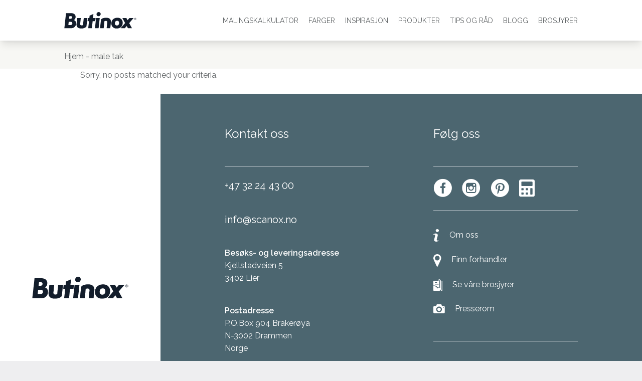

--- FILE ---
content_type: text/html; charset=UTF-8
request_url: https://www.butinoxinterior.no/tag/male-tak/
body_size: 8506
content:
<!DOCTYPE html>
<!--[if lt IE 7]>      <html class="no-js lt-ie9 lt-ie8 lt-ie7"> <![endif]-->
<!--[if IE 7]>         <html class="no-js lt-ie9 lt-ie8"> <![endif]-->
<!--[if IE 8]>         <html class="no-js lt-ie9"> <![endif]-->
<!--[if gt IE 8]><!--> <html class="no-js"> <!--<![endif]-->
<head>
  <meta charset="utf-8">
  
  <meta name="viewport" content="width=device-width, initial-scale=1.0, maximum-scale=1.0, user-scalable=no" />
  <meta http-equiv="X-UA-Compatible" content="IE=edge,chrome=1" />
  <link href="https://fonts.googleapis.com/css?family=Raleway:400,600,700,800&display=swap" rel="stylesheet">

  <!-- Favicon -->
  <link rel="icon" href="https://www.butinoxinterior.no/wp-content/themes/sempro_reboot/public/favicon.png" type="image/png">

  <!-- Stylesheets -->
  <link rel="stylesheet" href="/wp-content/themes/sempro_reboot/public/assets/css/app.css?ver=1.4">
  <link rel="stylesheet" href="/wp-content/themes/sempro_reboot/resources/assets/css/new-style.css">
  <link rel="stylesheet" href="/wp-content/themes/sempro_reboot/public//app.css?id=24e141f1a240ae8e2960">

  <!-- IE Fixes -->
  <!--[if lt IE 9]>
  <script src="http://html5shiv.googlecode.com/svn/trunk/html5.js"></script>
  <script src="https://www.butinoxinterior.no/wp-content/themes/sempro_reboot/public/js/no-concat/respond.min.js" type="text/javascript"></script>

  <style>
    @media \0screen {img { width: auto }} /* Prevent height distortion in IE8. */
  </style>
  <![endif]-->
  <link rel="stylesheet" type="text/css" href="//cdn.jsdelivr.net/npm/slick-carousel@1.8.1/slick/slick.css"/>

  <script type="text/javascript">
    window.dataLayer = window.dataLayer || [];
    function gtag() {
      dataLayer.push(arguments);
    }
    gtag('consent', 'default', {
      ad_storage: 'denied',
      analytics_storage: 'denied',
      wait_for_update: 1500,
    });
    gtag('set', 'ads_data_redaction', true);
  </script>

  <!-- Cookie Information -->
  <script id="CookieConsent" src="https://policy.app.cookieinformation.com/uc.js"
    data-culture="NB" type="text/javascript"></script>

    <meta name='robots' content='index, follow, max-image-preview:large, max-snippet:-1, max-video-preview:-1' />

	<!-- This site is optimized with the Yoast SEO plugin v22.7 - https://yoast.com/wordpress/plugins/seo/ -->
	<title>male tak Arkiver - Butinox Interiør</title>
	<link rel="canonical" href="https://butinoxinterior.funcc.net/tag/male-tak/" />
	<meta property="og:locale" content="nb_NO" />
	<meta property="og:type" content="article" />
	<meta property="og:title" content="male tak Arkiver - Butinox Interiør" />
	<meta property="og:url" content="https://butinoxinterior.funcc.net/tag/male-tak/" />
	<meta property="og:site_name" content="Butinox Interiør" />
	<meta property="og:image" content="https://www.butinoxinterior.no/wp-content/uploads/2024/02/facebook_og_image.jpg" />
	<meta property="og:image:width" content="1200" />
	<meta property="og:image:height" content="630" />
	<meta property="og:image:type" content="image/jpeg" />
	<meta name="twitter:card" content="summary_large_image" />
	<script type="application/ld+json" class="yoast-schema-graph">{"@context":"https://schema.org","@graph":[{"@type":"CollectionPage","@id":"https://butinoxinterior.funcc.net/tag/male-tak/","url":"https://butinoxinterior.funcc.net/tag/male-tak/","name":"male tak Arkiver - Butinox Interiør","isPartOf":{"@id":"https://butinoxinterior.funcc.net/#website"},"breadcrumb":{"@id":"https://butinoxinterior.funcc.net/tag/male-tak/#breadcrumb"},"inLanguage":"nb-NO"},{"@type":"BreadcrumbList","@id":"https://butinoxinterior.funcc.net/tag/male-tak/#breadcrumb","itemListElement":[{"@type":"ListItem","position":1,"name":"Hjem","item":"https://www.butinoxinterior.no/"},{"@type":"ListItem","position":2,"name":"male tak"}]},{"@type":"WebSite","@id":"https://butinoxinterior.funcc.net/#website","url":"https://butinoxinterior.funcc.net/","name":"Butinox Interiør","description":"","potentialAction":[{"@type":"SearchAction","target":{"@type":"EntryPoint","urlTemplate":"https://butinoxinterior.funcc.net/?s={search_term_string}"},"query-input":"required name=search_term_string"}],"inLanguage":"nb-NO"}]}</script>
	<!-- / Yoast SEO plugin. -->


<link rel="alternate" type="application/rss+xml" title="Butinox Interiør &raquo; male tak stikkord-strøm" href="https://www.butinoxinterior.no/tag/male-tak/feed/" />
<script type="text/javascript">
/* <![CDATA[ */
window._wpemojiSettings = {"baseUrl":"https:\/\/s.w.org\/images\/core\/emoji\/15.0.3\/72x72\/","ext":".png","svgUrl":"https:\/\/s.w.org\/images\/core\/emoji\/15.0.3\/svg\/","svgExt":".svg","source":{"concatemoji":"https:\/\/www.butinoxinterior.no\/wp-includes\/js\/wp-emoji-release.min.js?ver=6.5.3"}};
/*! This file is auto-generated */
!function(i,n){var o,s,e;function c(e){try{var t={supportTests:e,timestamp:(new Date).valueOf()};sessionStorage.setItem(o,JSON.stringify(t))}catch(e){}}function p(e,t,n){e.clearRect(0,0,e.canvas.width,e.canvas.height),e.fillText(t,0,0);var t=new Uint32Array(e.getImageData(0,0,e.canvas.width,e.canvas.height).data),r=(e.clearRect(0,0,e.canvas.width,e.canvas.height),e.fillText(n,0,0),new Uint32Array(e.getImageData(0,0,e.canvas.width,e.canvas.height).data));return t.every(function(e,t){return e===r[t]})}function u(e,t,n){switch(t){case"flag":return n(e,"\ud83c\udff3\ufe0f\u200d\u26a7\ufe0f","\ud83c\udff3\ufe0f\u200b\u26a7\ufe0f")?!1:!n(e,"\ud83c\uddfa\ud83c\uddf3","\ud83c\uddfa\u200b\ud83c\uddf3")&&!n(e,"\ud83c\udff4\udb40\udc67\udb40\udc62\udb40\udc65\udb40\udc6e\udb40\udc67\udb40\udc7f","\ud83c\udff4\u200b\udb40\udc67\u200b\udb40\udc62\u200b\udb40\udc65\u200b\udb40\udc6e\u200b\udb40\udc67\u200b\udb40\udc7f");case"emoji":return!n(e,"\ud83d\udc26\u200d\u2b1b","\ud83d\udc26\u200b\u2b1b")}return!1}function f(e,t,n){var r="undefined"!=typeof WorkerGlobalScope&&self instanceof WorkerGlobalScope?new OffscreenCanvas(300,150):i.createElement("canvas"),a=r.getContext("2d",{willReadFrequently:!0}),o=(a.textBaseline="top",a.font="600 32px Arial",{});return e.forEach(function(e){o[e]=t(a,e,n)}),o}function t(e){var t=i.createElement("script");t.src=e,t.defer=!0,i.head.appendChild(t)}"undefined"!=typeof Promise&&(o="wpEmojiSettingsSupports",s=["flag","emoji"],n.supports={everything:!0,everythingExceptFlag:!0},e=new Promise(function(e){i.addEventListener("DOMContentLoaded",e,{once:!0})}),new Promise(function(t){var n=function(){try{var e=JSON.parse(sessionStorage.getItem(o));if("object"==typeof e&&"number"==typeof e.timestamp&&(new Date).valueOf()<e.timestamp+604800&&"object"==typeof e.supportTests)return e.supportTests}catch(e){}return null}();if(!n){if("undefined"!=typeof Worker&&"undefined"!=typeof OffscreenCanvas&&"undefined"!=typeof URL&&URL.createObjectURL&&"undefined"!=typeof Blob)try{var e="postMessage("+f.toString()+"("+[JSON.stringify(s),u.toString(),p.toString()].join(",")+"));",r=new Blob([e],{type:"text/javascript"}),a=new Worker(URL.createObjectURL(r),{name:"wpTestEmojiSupports"});return void(a.onmessage=function(e){c(n=e.data),a.terminate(),t(n)})}catch(e){}c(n=f(s,u,p))}t(n)}).then(function(e){for(var t in e)n.supports[t]=e[t],n.supports.everything=n.supports.everything&&n.supports[t],"flag"!==t&&(n.supports.everythingExceptFlag=n.supports.everythingExceptFlag&&n.supports[t]);n.supports.everythingExceptFlag=n.supports.everythingExceptFlag&&!n.supports.flag,n.DOMReady=!1,n.readyCallback=function(){n.DOMReady=!0}}).then(function(){return e}).then(function(){var e;n.supports.everything||(n.readyCallback(),(e=n.source||{}).concatemoji?t(e.concatemoji):e.wpemoji&&e.twemoji&&(t(e.twemoji),t(e.wpemoji)))}))}((window,document),window._wpemojiSettings);
/* ]]> */
</script>
<style id='wp-emoji-styles-inline-css' type='text/css'>

	img.wp-smiley, img.emoji {
		display: inline !important;
		border: none !important;
		box-shadow: none !important;
		height: 1em !important;
		width: 1em !important;
		margin: 0 0.07em !important;
		vertical-align: -0.1em !important;
		background: none !important;
		padding: 0 !important;
	}
</style>
<link rel='stylesheet' id='wp-block-library-css' href='https://www.butinoxinterior.no/wp-includes/css/dist/block-library/style.min.css?ver=6.5.3' type='text/css' media='all' />
<style id='classic-theme-styles-inline-css' type='text/css'>
/*! This file is auto-generated */
.wp-block-button__link{color:#fff;background-color:#32373c;border-radius:9999px;box-shadow:none;text-decoration:none;padding:calc(.667em + 2px) calc(1.333em + 2px);font-size:1.125em}.wp-block-file__button{background:#32373c;color:#fff;text-decoration:none}
</style>
<style id='global-styles-inline-css' type='text/css'>
body{--wp--preset--color--black: #000000;--wp--preset--color--cyan-bluish-gray: #abb8c3;--wp--preset--color--white: #ffffff;--wp--preset--color--pale-pink: #f78da7;--wp--preset--color--vivid-red: #cf2e2e;--wp--preset--color--luminous-vivid-orange: #ff6900;--wp--preset--color--luminous-vivid-amber: #fcb900;--wp--preset--color--light-green-cyan: #7bdcb5;--wp--preset--color--vivid-green-cyan: #00d084;--wp--preset--color--pale-cyan-blue: #8ed1fc;--wp--preset--color--vivid-cyan-blue: #0693e3;--wp--preset--color--vivid-purple: #9b51e0;--wp--preset--gradient--vivid-cyan-blue-to-vivid-purple: linear-gradient(135deg,rgba(6,147,227,1) 0%,rgb(155,81,224) 100%);--wp--preset--gradient--light-green-cyan-to-vivid-green-cyan: linear-gradient(135deg,rgb(122,220,180) 0%,rgb(0,208,130) 100%);--wp--preset--gradient--luminous-vivid-amber-to-luminous-vivid-orange: linear-gradient(135deg,rgba(252,185,0,1) 0%,rgba(255,105,0,1) 100%);--wp--preset--gradient--luminous-vivid-orange-to-vivid-red: linear-gradient(135deg,rgba(255,105,0,1) 0%,rgb(207,46,46) 100%);--wp--preset--gradient--very-light-gray-to-cyan-bluish-gray: linear-gradient(135deg,rgb(238,238,238) 0%,rgb(169,184,195) 100%);--wp--preset--gradient--cool-to-warm-spectrum: linear-gradient(135deg,rgb(74,234,220) 0%,rgb(151,120,209) 20%,rgb(207,42,186) 40%,rgb(238,44,130) 60%,rgb(251,105,98) 80%,rgb(254,248,76) 100%);--wp--preset--gradient--blush-light-purple: linear-gradient(135deg,rgb(255,206,236) 0%,rgb(152,150,240) 100%);--wp--preset--gradient--blush-bordeaux: linear-gradient(135deg,rgb(254,205,165) 0%,rgb(254,45,45) 50%,rgb(107,0,62) 100%);--wp--preset--gradient--luminous-dusk: linear-gradient(135deg,rgb(255,203,112) 0%,rgb(199,81,192) 50%,rgb(65,88,208) 100%);--wp--preset--gradient--pale-ocean: linear-gradient(135deg,rgb(255,245,203) 0%,rgb(182,227,212) 50%,rgb(51,167,181) 100%);--wp--preset--gradient--electric-grass: linear-gradient(135deg,rgb(202,248,128) 0%,rgb(113,206,126) 100%);--wp--preset--gradient--midnight: linear-gradient(135deg,rgb(2,3,129) 0%,rgb(40,116,252) 100%);--wp--preset--font-size--small: 13px;--wp--preset--font-size--medium: 20px;--wp--preset--font-size--large: 36px;--wp--preset--font-size--x-large: 42px;--wp--preset--spacing--20: 0.44rem;--wp--preset--spacing--30: 0.67rem;--wp--preset--spacing--40: 1rem;--wp--preset--spacing--50: 1.5rem;--wp--preset--spacing--60: 2.25rem;--wp--preset--spacing--70: 3.38rem;--wp--preset--spacing--80: 5.06rem;--wp--preset--shadow--natural: 6px 6px 9px rgba(0, 0, 0, 0.2);--wp--preset--shadow--deep: 12px 12px 50px rgba(0, 0, 0, 0.4);--wp--preset--shadow--sharp: 6px 6px 0px rgba(0, 0, 0, 0.2);--wp--preset--shadow--outlined: 6px 6px 0px -3px rgba(255, 255, 255, 1), 6px 6px rgba(0, 0, 0, 1);--wp--preset--shadow--crisp: 6px 6px 0px rgba(0, 0, 0, 1);}:where(.is-layout-flex){gap: 0.5em;}:where(.is-layout-grid){gap: 0.5em;}body .is-layout-flex{display: flex;}body .is-layout-flex{flex-wrap: wrap;align-items: center;}body .is-layout-flex > *{margin: 0;}body .is-layout-grid{display: grid;}body .is-layout-grid > *{margin: 0;}:where(.wp-block-columns.is-layout-flex){gap: 2em;}:where(.wp-block-columns.is-layout-grid){gap: 2em;}:where(.wp-block-post-template.is-layout-flex){gap: 1.25em;}:where(.wp-block-post-template.is-layout-grid){gap: 1.25em;}.has-black-color{color: var(--wp--preset--color--black) !important;}.has-cyan-bluish-gray-color{color: var(--wp--preset--color--cyan-bluish-gray) !important;}.has-white-color{color: var(--wp--preset--color--white) !important;}.has-pale-pink-color{color: var(--wp--preset--color--pale-pink) !important;}.has-vivid-red-color{color: var(--wp--preset--color--vivid-red) !important;}.has-luminous-vivid-orange-color{color: var(--wp--preset--color--luminous-vivid-orange) !important;}.has-luminous-vivid-amber-color{color: var(--wp--preset--color--luminous-vivid-amber) !important;}.has-light-green-cyan-color{color: var(--wp--preset--color--light-green-cyan) !important;}.has-vivid-green-cyan-color{color: var(--wp--preset--color--vivid-green-cyan) !important;}.has-pale-cyan-blue-color{color: var(--wp--preset--color--pale-cyan-blue) !important;}.has-vivid-cyan-blue-color{color: var(--wp--preset--color--vivid-cyan-blue) !important;}.has-vivid-purple-color{color: var(--wp--preset--color--vivid-purple) !important;}.has-black-background-color{background-color: var(--wp--preset--color--black) !important;}.has-cyan-bluish-gray-background-color{background-color: var(--wp--preset--color--cyan-bluish-gray) !important;}.has-white-background-color{background-color: var(--wp--preset--color--white) !important;}.has-pale-pink-background-color{background-color: var(--wp--preset--color--pale-pink) !important;}.has-vivid-red-background-color{background-color: var(--wp--preset--color--vivid-red) !important;}.has-luminous-vivid-orange-background-color{background-color: var(--wp--preset--color--luminous-vivid-orange) !important;}.has-luminous-vivid-amber-background-color{background-color: var(--wp--preset--color--luminous-vivid-amber) !important;}.has-light-green-cyan-background-color{background-color: var(--wp--preset--color--light-green-cyan) !important;}.has-vivid-green-cyan-background-color{background-color: var(--wp--preset--color--vivid-green-cyan) !important;}.has-pale-cyan-blue-background-color{background-color: var(--wp--preset--color--pale-cyan-blue) !important;}.has-vivid-cyan-blue-background-color{background-color: var(--wp--preset--color--vivid-cyan-blue) !important;}.has-vivid-purple-background-color{background-color: var(--wp--preset--color--vivid-purple) !important;}.has-black-border-color{border-color: var(--wp--preset--color--black) !important;}.has-cyan-bluish-gray-border-color{border-color: var(--wp--preset--color--cyan-bluish-gray) !important;}.has-white-border-color{border-color: var(--wp--preset--color--white) !important;}.has-pale-pink-border-color{border-color: var(--wp--preset--color--pale-pink) !important;}.has-vivid-red-border-color{border-color: var(--wp--preset--color--vivid-red) !important;}.has-luminous-vivid-orange-border-color{border-color: var(--wp--preset--color--luminous-vivid-orange) !important;}.has-luminous-vivid-amber-border-color{border-color: var(--wp--preset--color--luminous-vivid-amber) !important;}.has-light-green-cyan-border-color{border-color: var(--wp--preset--color--light-green-cyan) !important;}.has-vivid-green-cyan-border-color{border-color: var(--wp--preset--color--vivid-green-cyan) !important;}.has-pale-cyan-blue-border-color{border-color: var(--wp--preset--color--pale-cyan-blue) !important;}.has-vivid-cyan-blue-border-color{border-color: var(--wp--preset--color--vivid-cyan-blue) !important;}.has-vivid-purple-border-color{border-color: var(--wp--preset--color--vivid-purple) !important;}.has-vivid-cyan-blue-to-vivid-purple-gradient-background{background: var(--wp--preset--gradient--vivid-cyan-blue-to-vivid-purple) !important;}.has-light-green-cyan-to-vivid-green-cyan-gradient-background{background: var(--wp--preset--gradient--light-green-cyan-to-vivid-green-cyan) !important;}.has-luminous-vivid-amber-to-luminous-vivid-orange-gradient-background{background: var(--wp--preset--gradient--luminous-vivid-amber-to-luminous-vivid-orange) !important;}.has-luminous-vivid-orange-to-vivid-red-gradient-background{background: var(--wp--preset--gradient--luminous-vivid-orange-to-vivid-red) !important;}.has-very-light-gray-to-cyan-bluish-gray-gradient-background{background: var(--wp--preset--gradient--very-light-gray-to-cyan-bluish-gray) !important;}.has-cool-to-warm-spectrum-gradient-background{background: var(--wp--preset--gradient--cool-to-warm-spectrum) !important;}.has-blush-light-purple-gradient-background{background: var(--wp--preset--gradient--blush-light-purple) !important;}.has-blush-bordeaux-gradient-background{background: var(--wp--preset--gradient--blush-bordeaux) !important;}.has-luminous-dusk-gradient-background{background: var(--wp--preset--gradient--luminous-dusk) !important;}.has-pale-ocean-gradient-background{background: var(--wp--preset--gradient--pale-ocean) !important;}.has-electric-grass-gradient-background{background: var(--wp--preset--gradient--electric-grass) !important;}.has-midnight-gradient-background{background: var(--wp--preset--gradient--midnight) !important;}.has-small-font-size{font-size: var(--wp--preset--font-size--small) !important;}.has-medium-font-size{font-size: var(--wp--preset--font-size--medium) !important;}.has-large-font-size{font-size: var(--wp--preset--font-size--large) !important;}.has-x-large-font-size{font-size: var(--wp--preset--font-size--x-large) !important;}
.wp-block-navigation a:where(:not(.wp-element-button)){color: inherit;}
:where(.wp-block-post-template.is-layout-flex){gap: 1.25em;}:where(.wp-block-post-template.is-layout-grid){gap: 1.25em;}
:where(.wp-block-columns.is-layout-flex){gap: 2em;}:where(.wp-block-columns.is-layout-grid){gap: 2em;}
.wp-block-pullquote{font-size: 1.5em;line-height: 1.6;}
</style>
<link rel='stylesheet' id='contact-form-7-css' href='https://www.butinoxinterior.no/wp-content/plugins/contact-form-7/includes/css/styles.css?ver=5.9.4' type='text/css' media='all' />
<link rel='stylesheet' id='lightgallery_style-css' href='https://www.butinoxinterior.no/wp-content/themes/sempro_reboot/public/lightgallery/lightgallery.min.css?ver=6.5.3' type='text/css' media='all' />
<script type="text/javascript" src="https://www.butinoxinterior.no/wp-includes/js/jquery/jquery.min.js?ver=3.7.1" id="jquery-core-js"></script>
<script type="text/javascript" src="https://www.butinoxinterior.no/wp-includes/js/jquery/jquery-migrate.min.js?ver=3.4.1" id="jquery-migrate-js"></script>
<script type="text/javascript" src="https://www.butinoxinterior.no/wp-content/themes/sempro_reboot/public/lightgallery/lightgallery.min.js?ver=6.5.3" id="lightgallery_min_script-js"></script>
<script type="text/javascript" src="https://www.butinoxinterior.no/wp-content/themes/sempro_reboot/public/lightgallery/lg-thumbnail.min.js?ver=6.5.3" id="lightgallery_thumbnail-js"></script>
<script></script><link rel="https://api.w.org/" href="https://www.butinoxinterior.no/wp-json/" /><link rel="alternate" type="application/json" href="https://www.butinoxinterior.no/wp-json/wp/v2/tags/10" /><link rel="EditURI" type="application/rsd+xml" title="RSD" href="https://www.butinoxinterior.no/xmlrpc.php?rsd" />
<meta name="generator" content="WordPress 6.5.3" />
<meta name="generator" content="Powered by WPBakery Page Builder - drag and drop page builder for WordPress."/>
<noscript><style> .wpb_animate_when_almost_visible { opacity: 1; }</style></noscript>
    <script src="/wp-content/themes/sempro_reboot/public/assets/js/filter.js"></script>

    <!-- Alpine Plugins -->
    <script defer src="/wp-content/themes/sempro_reboot/public/vendor/alpine/alpine-persist-3.10.3.js"></script>
    <!-- Alpine Core -->
    <script defer src="/wp-content/themes/sempro_reboot/public/vendor/alpine/alpine-3.10.3.js"></script>

    <script src="https://cdnjs.cloudflare.com/ajax/libs/dragscroll/0.0.8/dragscroll.min.js"></script>

    <script src="https://cdn.jsdelivr.net/npm/chart.js@3.7.1/dist/chart.min.js"></script>
    <script src="https://cdn.jsdelivr.net/npm/chartjs-plugin-datalabels@2.0.0"></script>

    <script src="https://cdn.jsdelivr.net/npm/shepherd.js@8.3.1/dist/js/shepherd.min.js"></script>
    <script src="https://cdn.jsdelivr.net/npm/macy@2"></script>
    <link rel="stylesheet" href="/wp-content/themes/sempro_reboot/public/vendor/shepherd/shepherd-butinox-style.css"/>
    <link href="https://cdn.jsdelivr.net/npm/@splidejs/splide@4.1.4/dist/css/splide.min.css" rel="stylesheet">
    <script src="https://cdn.jsdelivr.net/npm/@splidejs/splide@4.1.4/dist/js/splide.min.js"></script>
</head>
<body class="archive tag tag-male-tak tag-10 wpb-js-composer js-comp-ver-7.6 vc_responsive">
<div class="site-wrapper w-full text-center bg-white text-primary font-primary">
  <div class="flex justify-between w-full px-4 lg:hidden">
    <div class="w-2/5 header-logo md:w-1/5">
      <a href="/">
        <img src="https://www.butinoxinterior.no/wp-content/themes/sempro_reboot/public/image/svg/butinox_logo_2022.svg"
             alt="Butinox Interiør"
             class="my-2 max-w-36">
      </a>
    </div>
    <div id="menu-toggle" class="flex flex-col justify-center mr-4 right">
      <div id="menu-toggle-open" onclick="toggleMenu('open', 'close')">
        <svg width="20px" height="20px" viewBox="0 0 20 18" version="1.1" xmlns="http://www.w3.org/2000/svg" xmlns:xlink="http://www.w3.org/1999/xlink">
          
          <g id="Butinox-interiør" stroke="none" stroke-width="1" fill="none" fill-rule="evenodd">
            <g id="Forside" transform="translate(-340.000000, -17.000000)" fill="#435B65">
              <g id="Hamburger-" transform="translate(340.000000, 17.000000)">
                <rect id="Rectangle" x="0" y="0" width="20" height="3" rx="1.5"></rect>
                <rect id="Rectangle-Copy-10" x="0" y="7.5" width="20" height="3" rx="1.5"></rect>
                <rect id="Rectangle-Copy-11" x="0" y="15" width="20" height="3" rx="1.5"></rect>
              </g>
            </g>
          </g>
        </svg>
      </div>
      <div id="menu-toggle-close" class="z-20 hidden" onclick="toggleMenu('close', 'open')">
        <svg width="17px" height="17px" viewBox="0 0 17 17" version="1.1" xmlns="http://www.w3.org/2000/svg" xmlns:xlink="http://www.w3.org/1999/xlink">
          
          <g id="Butinox-interiør" stroke="none" stroke-width="1" fill="none" fill-rule="evenodd">
            <g id="Meny" transform="translate(-342.000000, -17.000000)" fill="#FFFFFF">
              <g id="x" transform="translate(325.000000, 0.000000)">
                <g id="Group-5" transform="translate(17.000000, 17.000000)">
                  <path d="M-0.5,7 L17.5,7 C18.3284271,7 19,7.67157288 19,8.5 C19,9.32842712 18.3284271,10 17.5,10 L-0.5,10 C-1.32842712,10 -2,9.32842712 -2,8.5 C-2,7.67157288 -1.32842712,7 -0.5,7 Z" id="Rectangle" transform="translate(8.500000, 8.500000) rotate(-315.000000) translate(-8.500000, -8.500000) "></path>
                  <path d="M-0.5,7 L17.5,7 C18.3284271,7 19,7.67157288 19,8.5 C19,9.32842712 18.3284271,10 17.5,10 L-0.5,10 C-1.32842712,10 -2,9.32842712 -2,8.5 C-2,7.67157288 -1.32842712,7 -0.5,7 Z" id="Rectangle" transform="translate(8.500000, 8.500000) rotate(-225.000000) translate(-8.500000, -8.500000) "></path>
                </g>
              </g>
            </g>
          </g>
        </svg>
      </div>
    </div>
  </div>
  <div class="w-full lg:hidden bg-blue-500">
    <nav id="js-mobile-dropdown" class="absolute top-0 z-10 flex flex-col justify-center hidden w-screen h-screen bg-blue-500 lg:hidden">
        <ul id="main-menu-col1" class="main-menu"><li id="menu-item-3081" class="paintcalculator-toggler-desktop menu-item menu-item-type-custom menu-item-object-custom menu-item-3081 "><a target="_blank" rel="noopener" href="https://www.malingskalkulator.no" class="block py-3 ml-5 uppercase text-white">Malingskalkulator</a></li>
<li id="menu-item-332" class="menu-item menu-item-type-post_type menu-item-object-page menu-item-has-children menu-item-332 "><a href="https://www.butinoxinterior.no/vare-farger/" class="block py-3 ml-5 uppercase text-white">Farger</a>
<ul class="sub-menu">
	<li id="menu-item-4786" class="menu-item menu-item-type-post_type menu-item-object-page menu-item-4786 "><a href="https://www.butinoxinterior.no/farger-i-tiden/" class="block py-3 ml-5 uppercase text-white">Trendfarger</a></li>
	<li id="menu-item-4958" class="menu-item menu-item-type-custom menu-item-object-custom menu-item-4958 "><a href="https://www.butinoxinterior.no/fargers-betydning/" class="block py-3 ml-5 uppercase text-white">Fargers betydning</a></li>
	<li id="menu-item-4645" class="menu-item menu-item-type-post_type menu-item-object-page menu-item-4645 "><a href="https://www.butinoxinterior.no/vare-farger/" class="block py-3 ml-5 uppercase text-white">Våre farger</a></li>
	<li id="menu-item-4646" class="menu-item menu-item-type-post_type menu-item-object-page menu-item-4646 "><a href="https://www.butinoxinterior.no/lag-din-fargepalett/" class="block py-3 ml-5 uppercase text-white">Lag din fargepalett</a></li>
</ul>
</li>
<li id="menu-item-1116" class="menu-item menu-item-type-post_type menu-item-object-page menu-item-1116 "><a href="https://www.butinoxinterior.no/inspirasjon/" class="block py-3 ml-5 uppercase text-white">Inspirasjon</a></li>
<li id="menu-item-190" class="menu-item menu-item-type-post_type menu-item-object-page menu-item-190 "><a href="https://www.butinoxinterior.no/produkter/" class="block py-3 ml-5 uppercase text-white">Produkter</a></li>
<li id="menu-item-1408" class="menu-item menu-item-type-post_type menu-item-object-page menu-item-has-children menu-item-1408 "><a href="https://www.butinoxinterior.no/tips-og-rad/" class="block py-3 ml-5 uppercase text-white">Tips og Råd</a>
<ul class="sub-menu">
	<li id="menu-item-5758" class="menu-item menu-item-type-post_type menu-item-object-page menu-item-5758 "><a href="https://www.butinoxinterior.no/tips-og-rad/sparkel/" class="block py-3 ml-5 uppercase text-white">Sparkel – Spørsmål og svar</a></li>
</ul>
</li>
<li id="menu-item-1065" class="menu-item menu-item-type-custom menu-item-object-custom menu-item-1065 "><a href="https://www.enkelfornyelse.no" class="block py-3 ml-5 uppercase text-white">Blogg</a></li>
<li id="menu-item-1077" class="menu-item menu-item-type-post_type menu-item-object-page menu-item-1077 "><a href="https://www.butinoxinterior.no/brosjyrer/" class="block py-3 ml-5 uppercase text-white">Brosjyrer</a></li>
</ul>    </nav>
  </div>
        <header class="fixed z-10 hidden w-screen bg-white shadow-lg lg:block">
          <div class="flex justify-between w-4/5 mx-auto">
        <div>
          <a href="/" class="p-3">
            <img src="https://www.butinoxinterior.no/wp-content/themes/sempro_reboot/public/image/svg/butinox_logo_2022.svg"
                 alt="Butinox Interiør"
                 class="w-36 min-w-36">
          </a>
        </div>
        <nav class="main-nav flex">
            <ul id="main-menu-col1" class="flex my-auto text-xs"><li class="paintcalculator-toggler-desktop menu-item menu-item-type-custom menu-item-object-custom menu-item-3081 my-auto"><a target="_blank" rel="noopener" href="https://www.malingskalkulator.no" class="block py-3 ml-5 uppercase text-primary text-sm 2xl:text-base">Malingskalkulator</a></li>
<li class="menu-item menu-item-type-post_type menu-item-object-page menu-item-has-children menu-item-332 my-auto"><a href="https://www.butinoxinterior.no/vare-farger/" class="block py-3 ml-5 uppercase text-primary text-sm 2xl:text-base">Farger</a>
<ul class="sub-menu">
	<li class="menu-item menu-item-type-post_type menu-item-object-page menu-item-4786 my-auto"><a href="https://www.butinoxinterior.no/farger-i-tiden/" class="block py-3 ml-5 uppercase text-primary text-sm 2xl:text-base">Trendfarger</a></li>
	<li class="menu-item menu-item-type-custom menu-item-object-custom menu-item-4958 my-auto"><a href="https://www.butinoxinterior.no/fargers-betydning/" class="block py-3 ml-5 uppercase text-primary text-sm 2xl:text-base">Fargers betydning</a></li>
	<li class="menu-item menu-item-type-post_type menu-item-object-page menu-item-4645 my-auto"><a href="https://www.butinoxinterior.no/vare-farger/" class="block py-3 ml-5 uppercase text-primary text-sm 2xl:text-base">Våre farger</a></li>
	<li class="menu-item menu-item-type-post_type menu-item-object-page menu-item-4646 my-auto"><a href="https://www.butinoxinterior.no/lag-din-fargepalett/" class="block py-3 ml-5 uppercase text-primary text-sm 2xl:text-base">Lag din fargepalett</a></li>
</ul>
</li>
<li class="menu-item menu-item-type-post_type menu-item-object-page menu-item-1116 my-auto"><a href="https://www.butinoxinterior.no/inspirasjon/" class="block py-3 ml-5 uppercase text-primary text-sm 2xl:text-base">Inspirasjon</a></li>
<li class="menu-item menu-item-type-post_type menu-item-object-page menu-item-190 my-auto"><a href="https://www.butinoxinterior.no/produkter/" class="block py-3 ml-5 uppercase text-primary text-sm 2xl:text-base">Produkter</a></li>
<li class="menu-item menu-item-type-post_type menu-item-object-page menu-item-has-children menu-item-1408 my-auto"><a href="https://www.butinoxinterior.no/tips-og-rad/" class="block py-3 ml-5 uppercase text-primary text-sm 2xl:text-base">Tips og Råd</a>
<ul class="sub-menu">
	<li class="menu-item menu-item-type-post_type menu-item-object-page menu-item-5758 my-auto"><a href="https://www.butinoxinterior.no/tips-og-rad/sparkel/" class="block py-3 ml-5 uppercase text-primary text-sm 2xl:text-base">Sparkel – Spørsmål og svar</a></li>
</ul>
</li>
<li class="menu-item menu-item-type-custom menu-item-object-custom menu-item-1065 my-auto"><a href="https://www.enkelfornyelse.no" class="block py-3 ml-5 uppercase text-primary text-sm 2xl:text-base">Blogg</a></li>
<li class="menu-item menu-item-type-post_type menu-item-object-page menu-item-1077 my-auto"><a href="https://www.butinoxinterior.no/brosjyrer/" class="block py-3 ml-5 uppercase text-primary text-sm 2xl:text-base">Brosjyrer</a></li>
</ul>        </nav>
      </div>
    </header>
    <div class="lg:pt-20"></div>
          <div id="breadcrumbs" class="w-full pt-2 mx-auto mb-0 bg-lightgray"><p class="w-4/5 py-3 m-0 mx-auto text-left"><span><span><a href="https://www.butinoxinterior.no/">Hjem</a></span> - <span class="breadcrumb_last" aria-current="page">male tak</span></span></p></div><article class="container">
			<div class="row">
			<p>Sorry, no posts matched your criteria.</p>
		</div> 	
	</article>
<footer class="flex flex-col-reverse lg:flex-row">
  <div class="w-full lg:w-1/4 p-4 lg:p-16 my-auto">
    <div class="header-logo">
      <a href="http://www.butinoxinterior.no">
        <img src="https://www.butinoxinterior.no/wp-content/themes/sempro_reboot/public/image/svg/butinox_logo_2022.svg"
             alt="Butinox Interiør">
      </a>
    </div>
  </div>
  <div class="w-full lg:w-3/4 bg-blue-500 block lg:flex text-left p-4 lg:p-16">
    <div class="w-full lg:w-1/2 text-white lg:mx-16">
      <h5 class="h5 mb-12">Kontakt oss</h5>
      <hr class="mb-6">
      <div class="">
        <a class="text-white h6 block" href="tel:+4732244300">+47 32 24 43 00</a>
        <a class="text-white h6 my-10 block" href="mailto:info@scanox.no">info@scanox.no</a>
        <p class="mb-10">
          <span class="font-semibold">Besøks- og leveringsadresse</span><br>
            Kjellstadveien 5<br>
            3402 Lier
        </p>
        <p>
          <span class="font-semibold">Postadresse</span><br>
          P.O.Box 904 Brakerøya<br>
          N-3002 Drammen<br>
          Norge
        </p>
      </div>
    </div>
    <div class="w-full lg:w-1/2 text-white lg:mx-16">
      <!--Social icons-->
      <h5 class="h5 mb-12">Følg oss</h5>
      <hr class="mb-6">
      <div class="my-5">
        <a target="_blank" href="https://www.facebook.com/butinoxinterior/" class="inline-block mr-2 text-white">
          <img src="https://www.butinoxinterior.no/wp-content/themes/sempro_reboot/public/image/svg/icons/facebook.svg"
               alt="Facebook">
        </a>
        <a target="_blank" href="https://www.instagram.com/butinoxinterior/" class="inline-block mx-2 text-white">
          <img src="https://www.butinoxinterior.no/wp-content/themes/sempro_reboot/public/image/svg/icons/instagram.svg"
               alt="Instagram">
        </a>
        <a target="_blank" href="https://no.pinterest.com/enkelfornyelse/" class="inline-block mx-2 text-white">
          <img src="https://www.butinoxinterior.no/wp-content/themes/sempro_reboot/public/image/svg/icons/pintrest.svg"
          alt="Pintrest">
        </a>
        <a href="https://www.malingskalkulator.no"
           class="inline-block mx-2 text-white cursor-pointer"
           target="_blank">
          <img src="https://www.butinoxinterior.no/wp-content/themes/sempro_reboot/public/image/svg/icons/calculator.svg"
               alt="Malingskalkulator" width="31px">
        </a>
      </div>
      <hr class="mb-6">
      <!--Links internal-->
      <div class="mb-10">
        <a href="/om-oss" class="block py-3 text-white">
          <img src="https://www.butinoxinterior.no/wp-content/themes/sempro_reboot/public/image/svg/icons/info.svg"
               alt="Info"
               class="inline-block">
          <span class="inline-block ml-4">Om oss</span>
        </a>
        <a href="/forhandler" class="block py-3 text-white">
          <img src="https://www.butinoxinterior.no/wp-content/themes/sempro_reboot/public/image/svg/icons/pin.svg"
               alt="Pin"
               class="inline-block">
          <span class="inline-block ml-4">Finn forhandler</span>
        </a>
        <a href="/brosjyrer" class="block py-3 text-white">
          <img src="https://www.butinoxinterior.no/wp-content/themes/sempro_reboot/public/image/svg/icons/magazine.svg"
               alt="Magazine"
               class="inline-block">
          <span class="inline-block ml-4">Se våre brosjyrer</span>
        </a>
        <a href="/presserom" class="block py-3 text-white">
          <img src="https://www.butinoxinterior.no/wp-content/themes/sempro_reboot/public/image/svg/icons/camera.svg"
               alt="Camera"
               class="inline-block">
          <span class="inline-block ml-4">Presserom</span>
        </a>
      </div>
      <hr class="mb-6">
      <!--Links external-->
      <div>
        <a href="https://www.enkelfornyelse.no/" class="block py-3 text-white" target="_blank">
          <img src="https://www.butinoxinterior.no/wp-content/themes/sempro_reboot/public/image/svg/icons/flower.svg"
               alt="Flower"
               class="inline-block">
          <span class="inline-block ml-4">enkeltfornyelse.no</span>
        </a>
        <a href="https://www.trestjerner.no/" class="block py-3 text-white" target="_blank">
          <img src="https://www.butinoxinterior.no/wp-content/themes/sempro_reboot/public/image/svg/icons/tool.svg"
               alt="Tool"
               class="inline-block">
          <span class="inline-block ml-4">trestjerner.no</span>
        </a>
        <a href="https://www.quickbengalack.no/" class="block py-3 text-white" target="_blank">
          <img src="https://www.butinoxinterior.no/wp-content/themes/sempro_reboot/public/image/svg/icons/tool.svg"
               alt="Tool"
               class="inline-block">
          <span class="inline-block ml-4">quickbengalack.no</span>
        </a>
        <a href="https://www.tyrilin.no/" class="block py-3 text-white" target="_blank">
          <img src="https://www.butinoxinterior.no/wp-content/themes/sempro_reboot/public/image/svg/icons/tool.svg"
               alt="Tool"
               class="inline-block">
          <span class="inline-block ml-4">tyrilin.no</span>
        </a>
      </div>
    </div>
  </div>
</footer>
</div><!-- .site-wrapper -->

<script type="text/javascript" src="https://www.butinoxinterior.no/wp-content/themes/sempro_reboot/public/assets/build/js/app-c14edf4a65.js"></script>
<script
    src="https://code.jquery.com/jquery-3.4.1.min.js"
    integrity="sha256-CSXorXvZcTkaix6Yvo6HppcZGetbYMGWSFlBw8HfCJo="
    crossorigin="anonymous"></script>
<script type="text/javascript" src="//cdn.jsdelivr.net/npm/slick-carousel@1.8.1/slick/slick.min.js"></script>
<script>
  $(document).ready(function(){
    $('.slider-frontpage-box').slick({
      centerMode: true,
      centerPadding: '',
      slidesToShow: 4,
      responsive: [
        {
          breakpoint: 1280,
          settings: {
            arrows: false,
            centerMode: true,
            centerPadding: '40px',
            slidesToShow: 3
          }
        },
        {
          breakpoint: 1024,
          settings: {
            arrows: false,
            centerMode: true,
            centerPadding: '40px',
            slidesToShow: 2
          }
        },
        {
          breakpoint: 480,
          settings: {
            arrows: false,
            centerMode: true,
            centerPadding: '40px',
            slidesToShow: 1
          }
        }
      ]
    });

    $('.slider-colors').slick({
      centerMode: true,
      centerPadding: '',
      slidesToShow: 6,
      responsive: [
        {
          breakpoint: 1280,
          settings: {
            arrows: false,
            centerMode: true,
            centerPadding: '40px',
            slidesToShow: 4
          }
        },
        {
          breakpoint: 1024,
          settings: {
            arrows: false,
            centerMode: true,
            centerPadding: '40px',
            slidesToShow: 3
          }
        },
        {
          breakpoint: 480,
          settings: {
            arrows: false,
            centerMode: true,
            centerPadding: '40px',
            slidesToShow: 2
          }
        }
      ]
    });
  });
</script>
<!--<script type="text/javascript" src="/wp-content/themes/sempro_reboot/public/assets/js/app.js"></script>-->

<script type="text/javascript" src="https://www.butinoxinterior.no/wp-content/plugins/contact-form-7/includes/swv/js/index.js?ver=5.9.4" id="swv-js"></script>
<script type="text/javascript" id="contact-form-7-js-extra">
/* <![CDATA[ */
var wpcf7 = {"api":{"root":"https:\/\/www.butinoxinterior.no\/wp-json\/","namespace":"contact-form-7\/v1"}};
/* ]]> */
</script>
<script type="text/javascript" src="https://www.butinoxinterior.no/wp-content/plugins/contact-form-7/includes/js/index.js?ver=5.9.4" id="contact-form-7-js"></script>
<script></script>
<!-- Google Tag Manager -->
<noscript><iframe src="//www.googletagmanager.com/ns.html?id=GTM-MF9638"
                  height="0" width="0" style="display:none;visibility:hidden"></iframe></noscript>
<script>(function(w,d,s,l,i){w[l]=w[l]||[];w[l].push({'gtm.start':
      new Date().getTime(),event:'gtm.js'});var f=d.getElementsByTagName(s)[0],
    j=d.createElement(s),dl=l!='dataLayer'?'&l='+l:'';j.async=true;j.src=
    '//www.googletagmanager.com/gtm.js?id='+i+dl;f.parentNode.insertBefore(j,f);
  })(window,document,'script','dataLayer','GTM-MF9638');</script>
<!-- End Google Tag Manager -->

</body>
</html>


--- FILE ---
content_type: application/javascript; charset=utf-8
request_url: https://www.butinoxinterior.no/wp-content/themes/sempro_reboot/public/assets/js/filter.js
body_size: 376
content:
function toggleMenu(hide, show) {
  document.getElementById('menu-toggle-' + hide).classList.add('hidden');
  document.getElementById('menu-toggle-' + show).classList.remove('hidden');

  if (hide === 'open') {
    document.getElementById('js-mobile-dropdown').classList.remove('hidden');
  } else {
    document.getElementById('js-mobile-dropdown').classList.add('hidden');
  }
}

function filterColors(category) {
  let items = document.getElementsByClassName('color-item');
  let filterButtons = document.getElementsByClassName('filter-button');

  for(let i = 0; i < filterButtons.length; i++)
  {
    if(filterButtons[i].className.includes('bg-active')) {
      filterButtons[i].classList.remove('bg-active');
    }
  }

  document.getElementById(category).classList.add('bg-active');

  for(let i = 0; i < items.length; i++)
  {
    if(items[i].className.includes('category-' + category) || category === 'all-items') {
      items[i].style.display = 'block';
    } else {
      items[i].style.display = 'none';
    }
  }
}

function filterPress(category) {
  let items = document.getElementsByClassName('press-item');
  let filterButtons = document.getElementsByClassName('filter-button');

  for(let i = 0; i < filterButtons.length; i++)
  {
    if(filterButtons[i].className.includes('bg-active')) {
      filterButtons[i].classList.remove('bg-active');
    }
  }

  document.getElementById(category).classList.add('bg-active');

  for(let i = 0; i < items.length; i++)
  {
    if(items[i].className.includes('category-' + category) || category === 'all-items') {
      items[i].style.display = 'block';
    } else {
      items[i].style.display = 'none';
    }
  }
}

function searchFilterColors() {
  let searchString = document.getElementById('colorSearchField').value;
  let items = document.getElementsByClassName('color-item');

  for(let i = 0; i < items.length; i++)
  {
    if(items[i].dataset.name.toLowerCase().includes(searchString.toLowerCase()) || items[i].dataset.code.toLowerCase().includes(searchString.toLowerCase())) {
      items[i].style.display = 'block';
    } else {
      items[i].style.display = 'none';
    }
  }
}

--- FILE ---
content_type: image/svg+xml
request_url: https://www.butinoxinterior.no/wp-content/themes/sempro_reboot/public/image/svg/icons/magazine.svg
body_size: 1184
content:
<?xml version="1.0" encoding="UTF-8"?>
<svg width="18px" height="23px" viewBox="0 0 18 23" version="1.1" xmlns="http://www.w3.org/2000/svg" xmlns:xlink="http://www.w3.org/1999/xlink">
    <!-- Generator: Sketch 63.1 (92452) - https://sketch.com -->
    <title>magazine</title>
    <desc>Created with Sketch.</desc>
    <g id="Symbols" stroke="none" stroke-width="1" fill="none" fill-rule="evenodd">
        <g id="Desktop-/-footer-" transform="translate(-972.000000, -351.000000)" fill="#FFFFFF">
            <g id="Group-3" transform="translate(22.000000, 0.000000)">
                <g id="Se-våre-brosjyrer" transform="translate(950.000000, 349.000000)">
                    <g id="magazine" transform="translate(0.000000, 2.000000)">
                        <path d="M17.2232239,2.99709976 L16.4159552,2.99709976 C16.451194,3.24249367 16.4756418,3.49129832 16.4756418,3.74638592 L16.4756418,19.9805753 C16.4756418,21.1325534 16.0374179,22.1813117 15.3239552,22.9776751 L17.2232239,22.9776751 C17.6360597,22.9776751 17.970806,22.6422107 17.970806,22.2283889 L17.970806,3.74634104 C17.970806,3.33256419 17.6361045,2.99709976 17.2232239,2.99709976 Z" id="Path"></path>
                        <path d="M11.2427015,0 C10.83,0 10.4951194,0.335374669 10.4951194,0.74928616 L10.4951194,2.99709976 L0.776776119,2.99709976 C0.364074627,2.99709976 0.0291940299,3.33247443 0.0291940299,3.74638592 L0.0291940299,12.5833491 C0.845104478,12.520026 1.89143284,12.4878932 2.27189552,12.4878932 C4.89420896,12.4878932 7.26053731,14.0315233 8.35710448,16.3518151 C8.99977612,15.9241709 9.72649254,15.6475867 10.4951642,15.538398 L10.4951642,17.057749 C9.76446269,17.2052635 9.09573134,17.569091 8.5629403,18.1181307 C8.16255224,18.5303817 7.46426866,18.3554914 7.30773134,17.7995853 C6.67410448,15.5544644 4.60316418,13.9863758 2.2719403,13.9863758 C1.94028358,13.9863758 0.773910448,14.0174764 0.0291940299,14.0790493 L0.0291940299,22.2283441 C0.0291940299,22.6422555 0.364119403,22.9776302 0.776820896,22.9776302 C5.25255224,22.9776302 7.50913433,22.9776302 11.9903284,22.9776302 C13.6392537,22.9776302 14.9806119,21.6332593 14.9806119,19.9805304 L14.9806119,3.74634104 C14.9806119,1.68050848 13.3038358,0 11.2427015,0 Z M3.76701493,5.99415465 L6.75729851,5.99415465 C7.17,5.99415465 7.5048806,6.32952932 7.5048806,6.74344081 C7.5048806,7.1573523 7.17,7.49272697 6.75729851,7.49272697 L3.76701493,7.49272697 C3.35431343,7.49272697 3.01943284,7.1573523 3.01943284,6.74344081 C3.01943284,6.32952932 3.35431343,5.99415465 3.76701493,5.99415465 Z M10.4951194,10.4897819 L3.76701493,10.4897819 C3.35431343,10.4897819 3.01943284,10.1544072 3.01943284,9.74049569 C3.01943284,9.3265842 3.35431343,8.99120953 3.76701493,8.99120953 L10.4951194,8.99120953 L10.4951194,10.4897819 L10.4951194,10.4897819 Z M13.485403,17.3856738 C13.0454328,17.1300926 12.534403,16.9834756 11.9902836,16.9834756 L11.9902836,1.62683417 C12.8605075,1.93613461 13.485403,2.76952249 13.485403,3.74638592 L13.485403,17.3856738 Z" id="Shape" fill-rule="nonzero"></path>
                    </g>
                </g>
            </g>
        </g>
    </g>
</svg>

--- FILE ---
content_type: image/svg+xml
request_url: https://www.butinoxinterior.no/wp-content/themes/sempro_reboot/public/image/svg/icons/pintrest.svg
body_size: 1043
content:
<?xml version="1.0" encoding="UTF-8"?>
<svg width="37px" height="36px" viewBox="0 0 37 36" version="1.1" xmlns="http://www.w3.org/2000/svg" xmlns:xlink="http://www.w3.org/1999/xlink">
    <!-- Generator: Sketch 63.1 (92452) - https://sketch.com -->
    <title>Combined Shape</title>
    <desc>Created with Sketch.</desc>
    <g id="Symbols" stroke="none" stroke-width="1" fill="none" fill-rule="evenodd">
        <g id="Desktop-/-footer-" transform="translate(-1140.000000, -161.000000)" fill="#FFFFFF" fill-rule="nonzero">
            <g id="Group-3" transform="translate(22.000000, 0.000000)">
                <g id="Group-2" transform="translate(953.000000, 161.000000)">
                    <path d="M183.964224,0 C193.925628,0 202,8.05949492 202,18.0000618 C202,27.9417408 193.925628,36 183.964224,36 C174.002819,36 165.928571,27.9416173 165.928571,18.0000618 C165.928571,8.05949492 174.002943,0 183.964224,0 Z M184.509462,8.05263158 C178.150584,8.05263158 174.946429,12.4095724 174.946429,16.041783 C174.946429,18.2414072 175.817124,20.1983134 177.687113,20.9274456 C177.992748,21.0465425 178.269146,20.9318475 178.357107,20.6079382 L178.630036,19.5804524 C178.720228,19.260945 178.685291,19.1474729 178.438255,18.868072 C177.897973,18.2613382 177.55517,17.4743694 177.55517,16.3600676 C177.55517,13.1285557 180.084995,10.2353817 184.142996,10.2353817 C187.737527,10.2353817 189.711211,12.3337613 189.711211,15.1355951 C189.711211,18.8224631 188.003642,21.9348781 185.468243,21.9348781 C184.069654,21.9348781 183.020805,20.8295024 183.356917,19.4702817 C183.758443,17.8517134 184.538947,16.102921 184.538947,14.9329836 C184.538947,13.8877678 183.951339,13.0127603 182.733257,13.0127603 C181.301962,13.0127603 180.152762,14.4276166 180.152762,16.3232625 C180.152762,17.5311055 180.580181,18.3470537 180.580181,18.3470537 L178.857993,25.316545 C178.347072,27.3837442 178.78242,29.9195053 178.818472,30.1755514 C178.84102,30.3269292 179.044075,30.3625115 179.136496,30.2490393 C179.268439,30.0843335 180.972663,28.0727699 181.552342,26.062429 C181.716992,25.4936008 182.494151,22.5469921 182.494151,22.5469921 C182.95886,23.3963217 184.317928,24.1422057 185.762728,24.1422057 C190.063182,24.1422057 192.982143,20.3941996 192.982143,15.3781908 C192.98078,11.5857986 189.619781,8.05263158 184.509462,8.05263158 Z" id="Combined-Shape"></path>
                </g>
            </g>
        </g>
    </g>
</svg>

--- FILE ---
content_type: image/svg+xml
request_url: https://www.butinoxinterior.no/wp-content/themes/sempro_reboot/public/image/svg/icons/tool.svg
body_size: 848
content:
<?xml version="1.0" encoding="UTF-8"?>
<svg width="18px" height="18px" viewBox="0 0 18 18" version="1.1" xmlns="http://www.w3.org/2000/svg" xmlns:xlink="http://www.w3.org/1999/xlink">
    <!-- Generator: Sketch 63.1 (92452) - https://sketch.com -->
    <title>tool</title>
    <desc>Created with Sketch.</desc>
    <g id="Symbols" stroke="none" stroke-width="1" fill="none" fill-rule="evenodd">
        <g id="Desktop-/-footer-" transform="translate(-970.000000, -510.000000)" fill="#FFFFFF">
            <g id="Group-3" transform="translate(22.000000, 0.000000)">
                <g id="Group" transform="translate(948.000000, 469.000000)">
                    <g id="Group-7" transform="translate(0.000000, 36.000000)">
                        <g id="tool" transform="translate(0.000000, 5.000000)">
                            <path d="M17.8124625,8.6320125 L17.053425,7.872975 C17.6857875,7.2406125 17.6857875,6.21849375 17.0551125,5.58781875 L11.9928938,0.5256 C11.362275,-0.105075 10.3401563,-0.105075 9.709425,0.5256 L8.89903125,1.33605 C8.2684125,1.96666875 8.26835625,2.98884375 8.898975,3.6194625 L13.9611938,8.68168125 C14.5918688,9.31235625 15.6140438,9.31235625 16.2446625,8.68168125 L16.2578813,8.66851875 L16.619175,9.0298125 L14.9650313,10.6839562 L9.1623375,7.7288625 C8.94515625,7.61821875 8.681625,7.66006875 8.50933125,7.83241875 L7.20815625,9.13359375 C6.51110625,8.77336875 5.63338125,8.88525 5.04894375,9.4696875 L0.54241875,13.9761562 C-0.1807875,14.6993625 -0.1807875,15.871725 0.542475,16.5949312 C1.2654,17.3179125 2.4379875,17.3179125 3.161025,16.5949875 L7.667775,12.0881812 C8.25215625,11.5038562 8.363925,10.6259625 8.0038125,9.929025 L9.01603125,8.91680625 L14.818725,11.8718437 C15.03585,11.982375 15.2994375,11.9405812 15.4717313,11.7683437 L17.812575,9.42755625 C17.9180438,9.3220875 17.9773313,9.1789875 17.9773313,9.0298125 C17.9773313,8.88058125 17.9179313,8.7375375 17.8124625,8.6320125 Z" id="Path"></path>
                        </g>
                    </g>
                </g>
            </g>
        </g>
    </g>
</svg>

--- FILE ---
content_type: image/svg+xml
request_url: https://www.butinoxinterior.no/wp-content/themes/sempro_reboot/public/image/svg/icons/pin.svg
body_size: 607
content:
<?xml version="1.0" encoding="UTF-8"?>
<svg width="16px" height="25px" viewBox="0 0 16 25" version="1.1" xmlns="http://www.w3.org/2000/svg" xmlns:xlink="http://www.w3.org/1999/xlink">
    <!-- Generator: Sketch 63.1 (92452) - https://sketch.com -->
    <title>placeholder-tool</title>
    <desc>Created with Sketch.</desc>
    <g id="Symbols" stroke="none" stroke-width="1" fill="none" fill-rule="evenodd">
        <g id="Desktop-/-footer-" transform="translate(-973.000000, -307.000000)" fill="#FFFFFF" fill-rule="nonzero">
            <g id="Group-3" transform="translate(22.000000, 0.000000)">
                <g id="Finn-forhandlere" transform="translate(951.000000, 305.000000)">
                    <g id="placeholder-tool" transform="translate(-0.000000, 2.000000)">
                        <path d="M7.79473235,0 C3.48936066,0 0,3.49731445 0,7.8125 C0,8.97827148 0.255764655,10.086084 0.710977025,11.0778809 L6.64837081,23.9914063 C6.93307341,24.6124023 7.34107893,25 7.79473235,25 C8.24838578,25 8.65644002,24.6124023 8.9410939,23.9929199 L14.8784877,11.0778809 C15.3352103,10.086084 15.5894647,8.97827148 15.5894647,7.8125 C15.5894647,3.49731445 12.1001041,0 7.79473235,0 Z M7.79473235,12.5 C5.21272726,12.5 3.11789294,10.4003906 3.11789294,7.8125 C3.11789294,5.22460938 5.21272726,3.125 7.79473235,3.125 C10.3767374,3.125 12.4715718,5.22460938 12.4715718,7.8125 C12.4715718,10.4003906 10.3767374,12.5 7.79473235,12.5 Z" id="Shape"></path>
                    </g>
                </g>
            </g>
        </g>
    </g>
</svg>